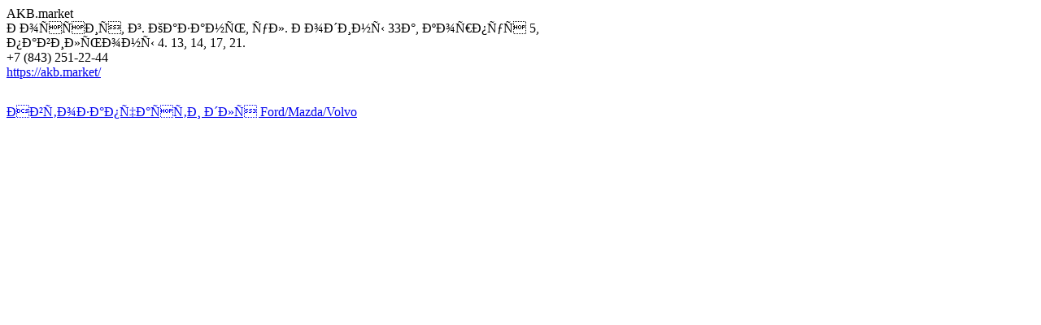

--- FILE ---
content_type: text/html
request_url: https://akb.market/content.php?id=1533
body_size: 567
content:
<div id="block-bottom">
<div class="vcard"> 
    <div class="fn org">AKB.market</div> 
    <div class="adr"> 
    <span class="country-name">Россия</span>, 
    <span class="locality">г. Казань</span>, 
    <span class="street-address">ул. Родины 33а, корпус 5,<br /> павильоны 4. 13, 14, 17, 21.</span> 
    <div class="tel">+7 (843) 251-22-44</div> 
    <a class="url" href="https://akb.market/">https://akb.market/</a> </div>
<!--LiveInternet counter--><script type="text/javascript">
document.write("<a href='//www.liveinternet.ru/click' "+
"target=_blank><img src='//counter.yadro.ru/hit?t42.6;r"+
escape(document.referrer)+((typeof(screen)=="undefined")?"":
";s"+screen.width+"*"+screen.height+"*"+(screen.colorDepth?
screen.colorDepth:screen.pixelDepth))+";u"+escape(document.URL)+
";h"+escape(document.title.substring(0,150))+";"+Math.random()+
"' alt='' title='LiveInternet' "+
"border='0' width='31' height='31'><\/a>")
</script><!--/LiveInternet-->
<br />
<a href="https://mrford.ru" target="_blank">Автозапчасти для Ford/Mazda/Volvo</a>
</div>
</div></div>
</body>

</html>